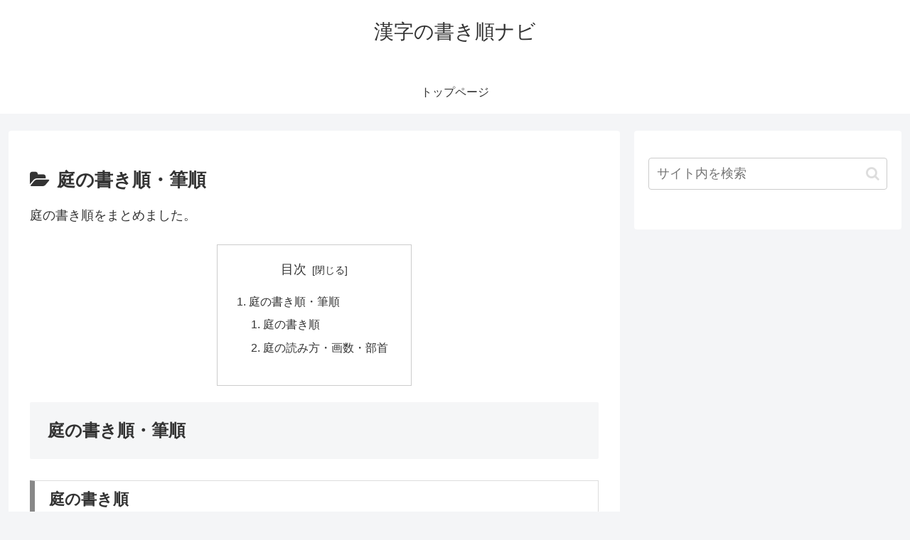

--- FILE ---
content_type: text/html; charset=utf-8
request_url: https://www.google.com/recaptcha/api2/aframe
body_size: 265
content:
<!DOCTYPE HTML><html><head><meta http-equiv="content-type" content="text/html; charset=UTF-8"></head><body><script nonce="sypbFaa7TkLzAhh_nNpi0Q">/** Anti-fraud and anti-abuse applications only. See google.com/recaptcha */ try{var clients={'sodar':'https://pagead2.googlesyndication.com/pagead/sodar?'};window.addEventListener("message",function(a){try{if(a.source===window.parent){var b=JSON.parse(a.data);var c=clients[b['id']];if(c){var d=document.createElement('img');d.src=c+b['params']+'&rc='+(localStorage.getItem("rc::a")?sessionStorage.getItem("rc::b"):"");window.document.body.appendChild(d);sessionStorage.setItem("rc::e",parseInt(sessionStorage.getItem("rc::e")||0)+1);localStorage.setItem("rc::h",'1767636653897');}}}catch(b){}});window.parent.postMessage("_grecaptcha_ready", "*");}catch(b){}</script></body></html>